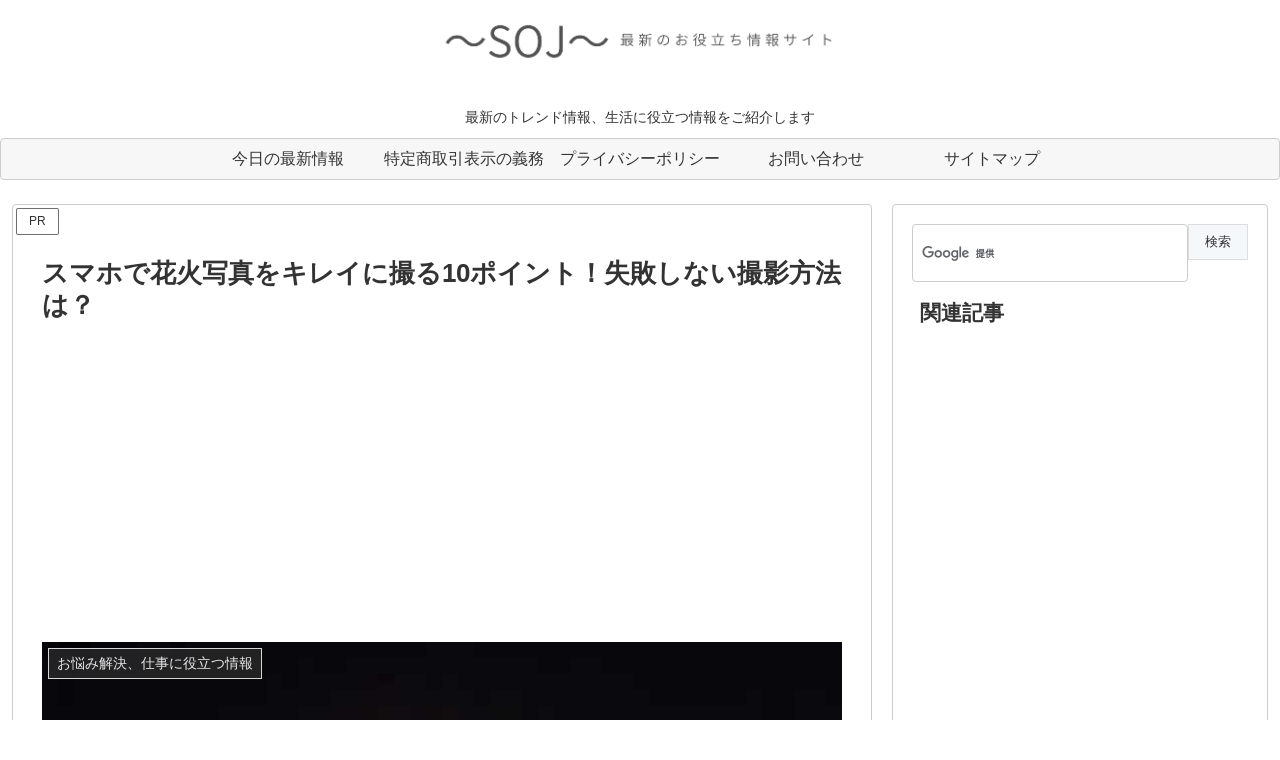

--- FILE ---
content_type: text/html; charset=utf-8
request_url: https://www.google.com/recaptcha/api2/aframe
body_size: 118
content:
<!DOCTYPE HTML><html><head><meta http-equiv="content-type" content="text/html; charset=UTF-8"></head><body><script nonce="ttQTfjp1YEd9EzG_B7ZxeA">/** Anti-fraud and anti-abuse applications only. See google.com/recaptcha */ try{var clients={'sodar':'https://pagead2.googlesyndication.com/pagead/sodar?'};window.addEventListener("message",function(a){try{if(a.source===window.parent){var b=JSON.parse(a.data);var c=clients[b['id']];if(c){var d=document.createElement('img');d.src=c+b['params']+'&rc='+(localStorage.getItem("rc::a")?sessionStorage.getItem("rc::b"):"");window.document.body.appendChild(d);sessionStorage.setItem("rc::e",parseInt(sessionStorage.getItem("rc::e")||0)+1);localStorage.setItem("rc::h",'1769374359090');}}}catch(b){}});window.parent.postMessage("_grecaptcha_ready", "*");}catch(b){}</script></body></html>